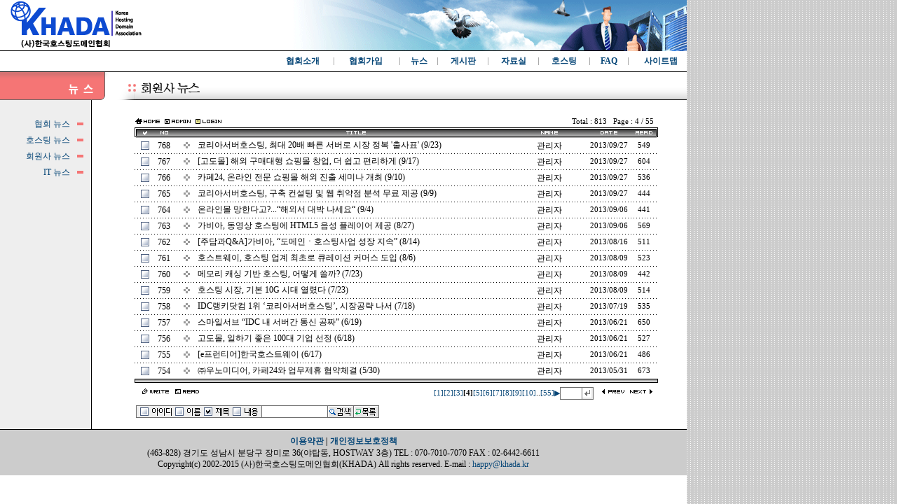

--- FILE ---
content_type: text/html
request_url: http://khada.kr/tt/board/ttboard.cgi?db=news_member&page=4&sortby=name&order=desc
body_size: 38200
content:
<!--------------------------------------------------------------------------------
	TT BoardEngine FREE (60928) in TT

	Official Site     : http://tt.co.kr
	Technical Support : ttboard@ttboard.com
	Programmer        : superkdk (Kim Dong-kyu) & lkj00 (Lee Kyung-Jin)
	                    sjlim (Lim,Sungjun)
	Copyright 1998-2006 TODAY & TOMORROW co., Ltd
-------------------------------------------------------------------------------->
<html>
<head>
	<title>(사)한국호스팅도메인협회에 오신 것을 환영합니다</title>
	<meta http-equiv='Content-Type' content='text/html; charset=euc-kr'>
	<style type="text/css">
	
	BODY, TD	{FONT-FAMILY:; FONT-SIZE:9pt; LINE-HEIGHT:normal; TEXT-DECORATION:none;}
	IMG			{border:0px;}

	/* anchor */
	a:link		{FONT-FAMILY:; FONT-SIZE:9pt; COLOR:#555555; LINE-HEIGHT:normal; TEXT-DECORATION:none;}
	a:visited	{FONT-FAMILY:; FONT-SIZE:9pt; COLOR:#555555; LINE-HEIGHT:normal; TEXT-DECORATION:none;}
	a:active	{FONT-FAMILY:; FONT-SIZE:9pt; COLOR:#555555; LINE-HEIGHT:normal; TEXT-DECORATION:none;}
	a:hover		{FONT-FAMILY:; FONT-SIZE:9pt; COLOR:#03366C; LINE-HEIGHT:normal; TEXT-DECORATION:underline;}

	/* text (input) */
	.input		{FONT-FAMILY:; FONT-SIZE:9pt; BORDER:#6F6F6F 1px solid; HEIGHT:18px;}
	.inputfs	{FONT-FAMILY:; FONT-SIZE:9pt; BORDER:#6F6F6F 1px solid; HEIGHT:18px; background:#EFEFEF;}	/* on focus */

	/* textarea */
	.textarea	{FONT-FAMILY:; FONT-SIZE:9pt; COLOR:black;
				background:#FFFFFF; BORDER:#6F6F6F 1px solid; PADDING:4px;
				scrollbar-track-color:#FFFFFF; scrollbar-face-color:#CFCFCF;
				scrollbar-3dlight-color:#595959; scrollbar-highlight-color:#FFFFFF;
				scrollbar-shadow-color:#595959; scrollbar-darkshadow-color:#FFFFFF;
				scrollbar-arrow-color:#FFFFFF;}

	.textareafs	{FONT-FAMILY:; FONT-SIZE:9pt; COLOR:black;
				background:#EFEFEF; BORDER:#6F6F6F 1px solid; PADDING: 4px;
				scrollbar-track-color:#FFFFFF; scrollbar-face-color:#CFCFCF;
				scrollbar-3dlight-color:#595959; scrollbar-highlight-color:#FFFFFF;
				scrollbar-shadow-color:#595959; scrollbar-darkshadow-color:#FFFFFF;
				scrollbar-arrow-color:#FFFFFF;} /* on focus */

	/* select box */
	.select8pt	{font-family:援대┝; font-size:8pt;}
	.select		{font-family:; font-size:9pt;}

	.text8pt	{font-family:援대┝; font-size:8pt;}
	.chkbox		{width:15px; height:15px;}
</style>
	<script language="javascript">
		var DB = "news_member";
		var PATH_SKIN = "skin/board/GENERAL/DEFAULT_GENERAL/";
		var LINK_LIST = "ttboard.cgi?db=news_member";
		var LIST_TITLE_ON_CLICK = "0";
		var PAGE_CUR_PAGE = "4";
		var LIST_POPUP_WIDTH = "450";
		var LIST_POPUP_HEIGHT = "450";
		// link
		var QUERY_DB = "&db=news_member";
		var QUERY = QUERY_DB + "&order=desc";
		// member
		var MEMBER_IDX = 0;
	</script>
	<script language="javascript" src="include/common.js"></script>
	<script language="javascript" src="include/valid.js"></script>
	<script language="javascript" src="include/member.js"></script>
	<script language="javascript" src="include/mailer.js"></script>
	<script language="javascript" src="include/memo.js"></script>
	<script language="javascript" src="skin/board/GENERAL/DEFAULT_GENERAL/board.js"></script>
	
</head>
<body leftmargin='0' topmargin='0' marginwidth='0' marginheight='0' bgcolor="#FFFFFF">
<html>
<head>
<title>(사)한국호스팅도메인협회에 오신 것을 환영합니다</title>
<meta http-equiv="Content-Type" content="text/html; charset=euc-kr">
<link rel="stylesheet" href="/font.css" type="text/css">
</head>
<body bgcolor="#FFFFFF" text="#000000" background="../../image/bg01.gif" leftmargin="0" topmargin="0">
<a name="top"></a>
<table width="980" border="0" cellspacing="0" cellpadding="0" background="../../image/top_bg.gif">
  <tr> 
    <td valign="top"><a href="/index.html"><img src="../../image/nlogo.gif" width="250" height="73" border="0"></a></td>
    <td valign="bottom"><img src="../../image/s_top_01_01.gif"></td>
  </tr>
  <tr> 
    <td background="../../image/s_top_bg.gif">&nbsp; </td>
    <td background="../../image/s_top_bg.gif" align="right" height="30"> 
      <table border="0" width="80%" cellspacing="0" cellpadding="0">
        <tr align="center"> 
         <td><b><a href="../../intro/sub01.html">협회소개</a></b></td>
          <td><b><img src="../../image/top_menu_bullet.gif" width="13" height="30"></b></td>
          <td><b><a href="../reg/sub01.html">협회가입</a></b></td>
          <td>&nbsp;</td>
          <!-- <td><b><img src="../../image/top_menu_bullet.gif" width="13" height="30"></b></td>
          <td><b><a href="../../introduction/main01.html">회원사소개</a></b></td> -->
          <td><b><img src="../../image/top_menu_bullet.gif" width="13" height="30"></b></td>
          <td><b><a href="../../tt/board/ttboard.cgi?db=news_korwa">뉴스</a></b></td>
          <td><b><img src="../../image/top_menu_bullet.gif" width="13" height="30"></b></td>
          <td><b><a href="../../tt/board/ttboard.cgi?db=board_free">게시판</a></b></td>
          <td><b><img src="../../image/top_menu_bullet.gif" width="13" height="30"></b></td>
          <td><b><a href="../../tt/board/ttboard.cgi?db=data_cominfo">자료실</a></b></td>
          <td><b><img src="../../image/top_menu_bullet.gif" width="13" height="30"></b></td>
          <td><b><b><a href="../../webhosting/sub01.html">호스팅</a></b></td>
          <td><b><img src="../../image/top_menu_bullet.gif" width="13" height="30"></b></td>
          <td><b><a href="../../reg/faq.html">FAQ</a></b></td>
          <td><b><img src="../../image/top_menu_bullet.gif" width="13" height="30"></b></td>
          <td><a href="../../sitemap/sub01.html"><b>사이트맵</b></a></td>
        </tr>
      </table>
    </td>
  </tr>
</table>

<table width="100%" border="0" cellspacing="0" cellpadding="0" background="/image/bg01.gif">
<tr>
<td>
<table width="980" border="0" cellspacing="0" cellpadding="0" height="510" valign="top">
  <tr> 
<td valign="top" width="150" background="/image/s_menu_bg.gif"><img src="../../image/s_menu_top_news.gif" width="150" height="47"><br>
  <br>
  <table width="130" border="0" cellspacing="0" cellpadding="3">
    <tr> 
      <td align="right"><a href="http://khada.kr/tt/board/ttboard.cgi?db=news_korwa">협회 뉴스</a></td>
      <td width="21"><img src="../../image/s_menu_bullet_news.gif" width="21" height="4"></td>
    </tr>
    <tr> 
      <td align="right"><a href="http://khada.kr/tt/board/ttboard.cgi?db=news_webhosting">호스팅 뉴스</a></td>
      <td width="21"><img src="../../image/s_menu_bullet_news.gif" width="21" height="4"></td>
    </tr>
    <tr> 
      <td align="right"><a href="http://khada.kr/tt/board/ttboard.cgi?db=news_member">회원사 뉴스</a></td>
      <td width="21"><img src="../../image/s_menu_bullet_news.gif" width="21" height="4"></td>
    </tr>
    <tr> 
      <td align="right"><a href="http://khada.kr/tt/board/ttboard.cgi?db=news_it">IT 뉴스</a></td>
      <td width="21"><img src="../../image/s_menu_bullet_news.gif" width="21" height="4"></td>
    </tr>
    <tr>
      <td align="right"> </td>
      <td> </td>
    </tr>
    <tr>
      <td align="right"> </td>
      <td> </td>
    </tr>
  </table>
</td>
    <td  valign="top">
      <table width="100%" border="0" cellspacing="0" cellpadding="0" background="/image/s_top_bg_01.gif">
        <tr>
          <td><img src="../../image/news_title03.gif" width="160" height="47"></td>
        </tr>
      </table>
      <br>
<table width="100%" border="0" cellspacing="0" cellpadding="0"><tr><td style="padding-top:0; padding-left:0; padding-right:0;">
<table width="90%" border="0" cellspacing="0" cellpadding="0" align="center">
<tr>
		<td valign="top">
			<table width="100%" border="0" cellspacing="0" cellpadding="0">
				<tr>
					<td align="center"><font size="3"><b></b></font></td>
				</tr>
			</table>
			

<script language="javascript">
	// variable for list
	var ARTICLE_ROWS = "16";
	var SEARCH_TOTAL_COUNT = "5";
</script>
<form name="list_form" method="post" style="margin:0px;">
<table border=0 cellpadding=0 cellspacing=0 width="100%">
	<tr>
		<td>
			<table border="0" cellpadding="0" cellspacing="0">
				<tr>
					<td><a href="http://" target="_self" title="홈으로"><img src="skin/board/GENERAL/DEFAULT_GENERAL/images/btn_home.gif" width="37" height="11"></a></td>
					<td	style="padding-left:5px"><a	href="ttadmin.cgi?act=login_form"	target="_blank"	onFocus="this.blur();" title="관리자모드"><img src="skin/board/GENERAL/DEFAULT_GENERAL/images/btn_admin.gif" width="39"	height="11" align="absmiddle"></a></td>
					<td style="padding-left:5px"><a href="ttadmin.cgi?act=login_form&toprev=1" onFocus="this.blur();"	title="로그인"><img	src="skin/board/GENERAL/DEFAULT_GENERAL/images/btn_login.gif" width="39" height="11" align="absmiddle"></a></td>
					
				</tr>
			</table>
		</td>
		<td align=right valign="bottom" class="text8pt">Total : 813 &nbsp;&nbsp;Page : 4 / 55&nbsp;&nbsp;</td>
	</tr>
</table>
 
<table border='0' cellpadding='0' cellspacing='0' width='100%' style="border-layout:fixed; border-collapse:collapse;">
<col width="5"></col><col width="20"></col><col width="35"></col><col width="30"></col><col width=></col><col width="100"></col><col width="70"></col><col width="30"></col><col width="5"></col>
<tr height='15' align='center'>
	<td align="left"><img src='skin/board/GENERAL/DEFAULT_GENERAL/images/bar_left.gif' width='5' height='15'></td>
	<td background='skin/board/GENERAL/DEFAULT_GENERAL/images/bar_bg.gif'><a href="javascript:" onClick="check_option();"><img src="skin/board/GENERAL/DEFAULT_GENERAL/images/btn_selectall.gif" width="12" height="9" align='absmiddle' style='cursor:hand'></a></td>
	<td background='skin/board/GENERAL/DEFAULT_GENERAL/images/bar_bg.gif'><a href="ttboard.cgi?db=news_member&s_mode=&s_num=0&sortby=no&order=asc"><img src='skin/board/GENERAL/DEFAULT_GENERAL/images/bar_no.gif' width='11' height='5'></a></td>
	<td background='skin/board/GENERAL/DEFAULT_GENERAL/images/bar_bg.gif'></td>
	<td background='skin/board/GENERAL/DEFAULT_GENERAL/images/bar_bg.gif'><a href="ttboard.cgi?db=news_member&s_mode=&s_num=0&sortby=title&order=asc"><img src='skin/board/GENERAL/DEFAULT_GENERAL/images/bar_title.gif' width='28' height='5'></a></td>
	<td background='skin/board/GENERAL/DEFAULT_GENERAL/images/bar_bg.gif'><a href="ttboard.cgi?db=news_member&s_mode=&s_num=0&sortby=name&order=asc"><img src='skin/board/GENERAL/DEFAULT_GENERAL/images/bar_name.gif' width='24' height='5'></a></td>
	<td background='skin/board/GENERAL/DEFAULT_GENERAL/images/bar_bg.gif'><a href="ttboard.cgi?db=news_member&s_mode=&s_num=0&sortby=date&order=asc"><img src='skin/board/GENERAL/DEFAULT_GENERAL/images/bar_date.gif' width='24' height='5'></a></td>
	<td background='skin/board/GENERAL/DEFAULT_GENERAL/images/bar_bg.gif'><a href="ttboard.cgi?db=news_member&s_mode=&s_num=0&sortby=readnum&order=asc"><img src='skin/board/GENERAL/DEFAULT_GENERAL/images/bar_read.gif' width='24' height='5'></a></td>
	<td align="left"><img src='skin/board/GENERAL/DEFAULT_GENERAL/images/bar_right.gif' width='5' height='15'></td>
</tr>
<tr height="22" align="center" bgcolor="#FFFFFF" style="color:#000000;"
	onMouseOver="rollover(this, '#EFEFEF');" onMouseOut="rollover(this, '');">
	<td></td>
	<td nowrap><img name='check_img1' src="skin/board/GENERAL/DEFAULT_GENERAL/images/chkbox_off.gif" width="12" height="12" align='absmiddle' onClick="set_check(1);" style='cursor:hand'></td>
	<td nowrap>768</td>
	<td nowrap><img src="images/icon/folder/folder_014_03.gif" align="absmiddle"></td>
	<td align="left">
		<a href="javascript:read_article('846');" style="cursor:hand;"
		
		><font color="#000000">코리아서버호스팅, 최대 20배 빠른 서버로 시장 정복 '출사표' (9/23)</font></a>
		
		
		
	</td>
	<td nowrap>
		
		<a style='cursor:hand'
		onClick="user_menu('master', '관리자', 'master@khada.kr', '');" onMouseOut="hide_user_menu();"
		><!--
		-->관리자</a>
	</td>
	<td class="text8pt" nowrap>2013/09/27</td>
	<td class="text8pt" nowrap>549</td>
	<td></td>
	<input type="hidden" name="check1" value="0">
	<input type="hidden" name="article1_idx" value="846">
	<input type="hidden" name="article1_secret" value="0">
</tr>
<tr>
	<td background="images/icon/line/line09.gif" colspan='9' height='1'></td>
</tr>
<tr height="22" align="center" bgcolor="#FFFFFF" style="color:#000000;"
	onMouseOver="rollover(this, '#EFEFEF');" onMouseOut="rollover(this, '');">
	<td></td>
	<td nowrap><img name='check_img2' src="skin/board/GENERAL/DEFAULT_GENERAL/images/chkbox_off.gif" width="12" height="12" align='absmiddle' onClick="set_check(2);" style='cursor:hand'></td>
	<td nowrap>767</td>
	<td nowrap><img src="images/icon/folder/folder_014_03.gif" align="absmiddle"></td>
	<td align="left">
		<a href="javascript:read_article('845');" style="cursor:hand;"
		
		><font color="#000000">[고도몰] 해외 구매대행 쇼핑몰 창업, 더 쉽고 편리하게 (9/17)</font></a>
		
		
		
	</td>
	<td nowrap>
		
		<a style='cursor:hand'
		><!--
		-->관리자</a>
	</td>
	<td class="text8pt" nowrap>2013/09/27</td>
	<td class="text8pt" nowrap>604</td>
	<td></td>
	<input type="hidden" name="check2" value="0">
	<input type="hidden" name="article2_idx" value="845">
	<input type="hidden" name="article2_secret" value="0">
</tr>
<tr>
	<td background="images/icon/line/line09.gif" colspan='9' height='1'></td>
</tr>
<tr height="22" align="center" bgcolor="#FFFFFF" style="color:#000000;"
	onMouseOver="rollover(this, '#EFEFEF');" onMouseOut="rollover(this, '');">
	<td></td>
	<td nowrap><img name='check_img3' src="skin/board/GENERAL/DEFAULT_GENERAL/images/chkbox_off.gif" width="12" height="12" align='absmiddle' onClick="set_check(3);" style='cursor:hand'></td>
	<td nowrap>766</td>
	<td nowrap><img src="images/icon/folder/folder_014_03.gif" align="absmiddle"></td>
	<td align="left">
		<a href="javascript:read_article('844');" style="cursor:hand;"
		
		><font color="#000000">카페24, 온라인 전문 쇼핑몰 해외 진출 세미나 개최 (9/10)</font></a>
		
		
		
	</td>
	<td nowrap>
		
		<a style='cursor:hand'
		onClick="user_menu('master', '관리자', 'master@khada.kr', '');" onMouseOut="hide_user_menu();"
		><!--
		-->관리자</a>
	</td>
	<td class="text8pt" nowrap>2013/09/27</td>
	<td class="text8pt" nowrap>536</td>
	<td></td>
	<input type="hidden" name="check3" value="0">
	<input type="hidden" name="article3_idx" value="844">
	<input type="hidden" name="article3_secret" value="0">
</tr>
<tr>
	<td background="images/icon/line/line09.gif" colspan='9' height='1'></td>
</tr>
<tr height="22" align="center" bgcolor="#FFFFFF" style="color:#000000;"
	onMouseOver="rollover(this, '#EFEFEF');" onMouseOut="rollover(this, '');">
	<td></td>
	<td nowrap><img name='check_img4' src="skin/board/GENERAL/DEFAULT_GENERAL/images/chkbox_off.gif" width="12" height="12" align='absmiddle' onClick="set_check(4);" style='cursor:hand'></td>
	<td nowrap>765</td>
	<td nowrap><img src="images/icon/folder/folder_014_03.gif" align="absmiddle"></td>
	<td align="left">
		<a href="javascript:read_article('843');" style="cursor:hand;"
		
		><font color="#000000">코리아서버호스팅, 구축 컨설팅 및 웹 취약점 분석 무료 제공 (9/9)</font></a>
		
		
		
	</td>
	<td nowrap>
		
		<a style='cursor:hand'
		><!--
		-->관리자</a>
	</td>
	<td class="text8pt" nowrap>2013/09/27</td>
	<td class="text8pt" nowrap>444</td>
	<td></td>
	<input type="hidden" name="check4" value="0">
	<input type="hidden" name="article4_idx" value="843">
	<input type="hidden" name="article4_secret" value="0">
</tr>
<tr>
	<td background="images/icon/line/line09.gif" colspan='9' height='1'></td>
</tr>
<tr height="22" align="center" bgcolor="#FFFFFF" style="color:#000000;"
	onMouseOver="rollover(this, '#EFEFEF');" onMouseOut="rollover(this, '');">
	<td></td>
	<td nowrap><img name='check_img5' src="skin/board/GENERAL/DEFAULT_GENERAL/images/chkbox_off.gif" width="12" height="12" align='absmiddle' onClick="set_check(5);" style='cursor:hand'></td>
	<td nowrap>764</td>
	<td nowrap><img src="images/icon/folder/folder_014_03.gif" align="absmiddle"></td>
	<td align="left">
		<a href="javascript:read_article('842');" style="cursor:hand;"
		
		><font color="#000000">온라인몰 망한다고?...“해외서 대박 나세요“ (9/4)</font></a>
		
		
		
	</td>
	<td nowrap>
		
		<a style='cursor:hand'
		onClick="user_menu('master', '관리자', 'master@khada.kr', '');" onMouseOut="hide_user_menu();"
		><!--
		-->관리자</a>
	</td>
	<td class="text8pt" nowrap>2013/09/06</td>
	<td class="text8pt" nowrap>441</td>
	<td></td>
	<input type="hidden" name="check5" value="0">
	<input type="hidden" name="article5_idx" value="842">
	<input type="hidden" name="article5_secret" value="0">
</tr>
<tr>
	<td background="images/icon/line/line09.gif" colspan='9' height='1'></td>
</tr>
<tr height="22" align="center" bgcolor="#FFFFFF" style="color:#000000;"
	onMouseOver="rollover(this, '#EFEFEF');" onMouseOut="rollover(this, '');">
	<td></td>
	<td nowrap><img name='check_img6' src="skin/board/GENERAL/DEFAULT_GENERAL/images/chkbox_off.gif" width="12" height="12" align='absmiddle' onClick="set_check(6);" style='cursor:hand'></td>
	<td nowrap>763</td>
	<td nowrap><img src="images/icon/folder/folder_014_03.gif" align="absmiddle"></td>
	<td align="left">
		<a href="javascript:read_article('841');" style="cursor:hand;"
		
		><font color="#000000">가비아, 동영상 호스팅에 HTML5 음성 플레이어 제공 (8/27)</font></a>
		
		
		
	</td>
	<td nowrap>
		
		<a style='cursor:hand'
		><!--
		-->관리자</a>
	</td>
	<td class="text8pt" nowrap>2013/09/06</td>
	<td class="text8pt" nowrap>569</td>
	<td></td>
	<input type="hidden" name="check6" value="0">
	<input type="hidden" name="article6_idx" value="841">
	<input type="hidden" name="article6_secret" value="0">
</tr>
<tr>
	<td background="images/icon/line/line09.gif" colspan='9' height='1'></td>
</tr>
<tr height="22" align="center" bgcolor="#FFFFFF" style="color:#000000;"
	onMouseOver="rollover(this, '#EFEFEF');" onMouseOut="rollover(this, '');">
	<td></td>
	<td nowrap><img name='check_img7' src="skin/board/GENERAL/DEFAULT_GENERAL/images/chkbox_off.gif" width="12" height="12" align='absmiddle' onClick="set_check(7);" style='cursor:hand'></td>
	<td nowrap>762</td>
	<td nowrap><img src="images/icon/folder/folder_014_03.gif" align="absmiddle"></td>
	<td align="left">
		<a href="javascript:read_article('840');" style="cursor:hand;"
		
		><font color="#000000">[주담과Q&A]가비아, “도메인ㆍ호스팅사업 성장 지속” (8/14)</font></a>
		
		
		
	</td>
	<td nowrap>
		
		<a style='cursor:hand'
		onClick="user_menu('master', '관리자', 'master@khada.kr', '');" onMouseOut="hide_user_menu();"
		><!--
		-->관리자</a>
	</td>
	<td class="text8pt" nowrap>2013/08/16</td>
	<td class="text8pt" nowrap>511</td>
	<td></td>
	<input type="hidden" name="check7" value="0">
	<input type="hidden" name="article7_idx" value="840">
	<input type="hidden" name="article7_secret" value="0">
</tr>
<tr>
	<td background="images/icon/line/line09.gif" colspan='9' height='1'></td>
</tr>
<tr height="22" align="center" bgcolor="#FFFFFF" style="color:#000000;"
	onMouseOver="rollover(this, '#EFEFEF');" onMouseOut="rollover(this, '');">
	<td></td>
	<td nowrap><img name='check_img8' src="skin/board/GENERAL/DEFAULT_GENERAL/images/chkbox_off.gif" width="12" height="12" align='absmiddle' onClick="set_check(8);" style='cursor:hand'></td>
	<td nowrap>761</td>
	<td nowrap><img src="images/icon/folder/folder_014_03.gif" align="absmiddle"></td>
	<td align="left">
		<a href="javascript:read_article('839');" style="cursor:hand;"
		
		><font color="#000000">호스트웨이, 호스팅 업계 최초로 큐레이션 커머스 도입 (8/6)</font></a>
		
		
		
	</td>
	<td nowrap>
		
		<a style='cursor:hand'
		><!--
		-->관리자</a>
	</td>
	<td class="text8pt" nowrap>2013/08/09</td>
	<td class="text8pt" nowrap>523</td>
	<td></td>
	<input type="hidden" name="check8" value="0">
	<input type="hidden" name="article8_idx" value="839">
	<input type="hidden" name="article8_secret" value="0">
</tr>
<tr>
	<td background="images/icon/line/line09.gif" colspan='9' height='1'></td>
</tr>
<tr height="22" align="center" bgcolor="#FFFFFF" style="color:#000000;"
	onMouseOver="rollover(this, '#EFEFEF');" onMouseOut="rollover(this, '');">
	<td></td>
	<td nowrap><img name='check_img9' src="skin/board/GENERAL/DEFAULT_GENERAL/images/chkbox_off.gif" width="12" height="12" align='absmiddle' onClick="set_check(9);" style='cursor:hand'></td>
	<td nowrap>760</td>
	<td nowrap><img src="images/icon/folder/folder_014_03.gif" align="absmiddle"></td>
	<td align="left">
		<a href="javascript:read_article('838');" style="cursor:hand;"
		
		><font color="#000000">메모리 캐싱 기반 호스팅, 어떻게 쓸까? (7/23)</font></a>
		
		
		
	</td>
	<td nowrap>
		
		<a style='cursor:hand'
		onClick="user_menu('master', '관리자', 'master@khada.kr', '');" onMouseOut="hide_user_menu();"
		><!--
		-->관리자</a>
	</td>
	<td class="text8pt" nowrap>2013/08/09</td>
	<td class="text8pt" nowrap>442</td>
	<td></td>
	<input type="hidden" name="check9" value="0">
	<input type="hidden" name="article9_idx" value="838">
	<input type="hidden" name="article9_secret" value="0">
</tr>
<tr>
	<td background="images/icon/line/line09.gif" colspan='9' height='1'></td>
</tr>
<tr height="22" align="center" bgcolor="#FFFFFF" style="color:#000000;"
	onMouseOver="rollover(this, '#EFEFEF');" onMouseOut="rollover(this, '');">
	<td></td>
	<td nowrap><img name='check_img10' src="skin/board/GENERAL/DEFAULT_GENERAL/images/chkbox_off.gif" width="12" height="12" align='absmiddle' onClick="set_check(10);" style='cursor:hand'></td>
	<td nowrap>759</td>
	<td nowrap><img src="images/icon/folder/folder_014_03.gif" align="absmiddle"></td>
	<td align="left">
		<a href="javascript:read_article('837');" style="cursor:hand;"
		
		><font color="#000000">호스팅 시장, 기본 10G 시대 열렸다 (7/23)</font></a>
		
		
		
	</td>
	<td nowrap>
		
		<a style='cursor:hand'
		onClick="user_menu('master', '관리자', 'master@khada.kr', '');" onMouseOut="hide_user_menu();"
		><!--
		-->관리자</a>
	</td>
	<td class="text8pt" nowrap>2013/08/09</td>
	<td class="text8pt" nowrap>514</td>
	<td></td>
	<input type="hidden" name="check10" value="0">
	<input type="hidden" name="article10_idx" value="837">
	<input type="hidden" name="article10_secret" value="0">
</tr>
<tr>
	<td background="images/icon/line/line09.gif" colspan='9' height='1'></td>
</tr>
<tr height="22" align="center" bgcolor="#FFFFFF" style="color:#000000;"
	onMouseOver="rollover(this, '#EFEFEF');" onMouseOut="rollover(this, '');">
	<td></td>
	<td nowrap><img name='check_img11' src="skin/board/GENERAL/DEFAULT_GENERAL/images/chkbox_off.gif" width="12" height="12" align='absmiddle' onClick="set_check(11);" style='cursor:hand'></td>
	<td nowrap>758</td>
	<td nowrap><img src="images/icon/folder/folder_014_03.gif" align="absmiddle"></td>
	<td align="left">
		<a href="javascript:read_article('836');" style="cursor:hand;"
		
		><font color="#000000">IDC랭키닷컴 1위 ‘코리아서버호스팅’, 시장공략 나서 (7/18)</font></a>
		
		
		
	</td>
	<td nowrap>
		
		<a style='cursor:hand'
		><!--
		-->관리자</a>
	</td>
	<td class="text8pt" nowrap>2013/07/19</td>
	<td class="text8pt" nowrap>535</td>
	<td></td>
	<input type="hidden" name="check11" value="0">
	<input type="hidden" name="article11_idx" value="836">
	<input type="hidden" name="article11_secret" value="0">
</tr>
<tr>
	<td background="images/icon/line/line09.gif" colspan='9' height='1'></td>
</tr>
<tr height="22" align="center" bgcolor="#FFFFFF" style="color:#000000;"
	onMouseOver="rollover(this, '#EFEFEF');" onMouseOut="rollover(this, '');">
	<td></td>
	<td nowrap><img name='check_img12' src="skin/board/GENERAL/DEFAULT_GENERAL/images/chkbox_off.gif" width="12" height="12" align='absmiddle' onClick="set_check(12);" style='cursor:hand'></td>
	<td nowrap>757</td>
	<td nowrap><img src="images/icon/folder/folder_014_03.gif" align="absmiddle"></td>
	<td align="left">
		<a href="javascript:read_article('835');" style="cursor:hand;"
		
		><font color="#000000">스마일서브 “IDC 내 서버간 통신 공짜” (6/19)</font></a>
		
		
		
	</td>
	<td nowrap>
		
		<a style='cursor:hand'
		onClick="user_menu('master', '관리자', 'master@khada.kr', '');" onMouseOut="hide_user_menu();"
		><!--
		-->관리자</a>
	</td>
	<td class="text8pt" nowrap>2013/06/21</td>
	<td class="text8pt" nowrap>650</td>
	<td></td>
	<input type="hidden" name="check12" value="0">
	<input type="hidden" name="article12_idx" value="835">
	<input type="hidden" name="article12_secret" value="0">
</tr>
<tr>
	<td background="images/icon/line/line09.gif" colspan='9' height='1'></td>
</tr>
<tr height="22" align="center" bgcolor="#FFFFFF" style="color:#000000;"
	onMouseOver="rollover(this, '#EFEFEF');" onMouseOut="rollover(this, '');">
	<td></td>
	<td nowrap><img name='check_img13' src="skin/board/GENERAL/DEFAULT_GENERAL/images/chkbox_off.gif" width="12" height="12" align='absmiddle' onClick="set_check(13);" style='cursor:hand'></td>
	<td nowrap>756</td>
	<td nowrap><img src="images/icon/folder/folder_014_03.gif" align="absmiddle"></td>
	<td align="left">
		<a href="javascript:read_article('834');" style="cursor:hand;"
		
		><font color="#000000">고도몰, 일하기 좋은 100대 기업 선정 (6/18)</font></a>
		
		
		
	</td>
	<td nowrap>
		
		<a style='cursor:hand'
		><!--
		-->관리자</a>
	</td>
	<td class="text8pt" nowrap>2013/06/21</td>
	<td class="text8pt" nowrap>527</td>
	<td></td>
	<input type="hidden" name="check13" value="0">
	<input type="hidden" name="article13_idx" value="834">
	<input type="hidden" name="article13_secret" value="0">
</tr>
<tr>
	<td background="images/icon/line/line09.gif" colspan='9' height='1'></td>
</tr>
<tr height="22" align="center" bgcolor="#FFFFFF" style="color:#000000;"
	onMouseOver="rollover(this, '#EFEFEF');" onMouseOut="rollover(this, '');">
	<td></td>
	<td nowrap><img name='check_img14' src="skin/board/GENERAL/DEFAULT_GENERAL/images/chkbox_off.gif" width="12" height="12" align='absmiddle' onClick="set_check(14);" style='cursor:hand'></td>
	<td nowrap>755</td>
	<td nowrap><img src="images/icon/folder/folder_014_03.gif" align="absmiddle"></td>
	<td align="left">
		<a href="javascript:read_article('833');" style="cursor:hand;"
		
		><font color="#000000">[e프런티어]한국호스트웨이 (6/17)</font></a>
		
		
		
	</td>
	<td nowrap>
		
		<a style='cursor:hand'
		><!--
		-->관리자</a>
	</td>
	<td class="text8pt" nowrap>2013/06/21</td>
	<td class="text8pt" nowrap>486</td>
	<td></td>
	<input type="hidden" name="check14" value="0">
	<input type="hidden" name="article14_idx" value="833">
	<input type="hidden" name="article14_secret" value="0">
</tr>
<tr>
	<td background="images/icon/line/line09.gif" colspan='9' height='1'></td>
</tr>
<tr height="22" align="center" bgcolor="#FFFFFF" style="color:#000000;"
	onMouseOver="rollover(this, '#EFEFEF');" onMouseOut="rollover(this, '');">
	<td></td>
	<td nowrap><img name='check_img15' src="skin/board/GENERAL/DEFAULT_GENERAL/images/chkbox_off.gif" width="12" height="12" align='absmiddle' onClick="set_check(15);" style='cursor:hand'></td>
	<td nowrap>754</td>
	<td nowrap><img src="images/icon/folder/folder_014_03.gif" align="absmiddle"></td>
	<td align="left">
		<a href="javascript:read_article('832');" style="cursor:hand;"
		
		><font color="#000000">㈜우노미디어, 카페24와 업무제휴 협약체결 (5/30)</font></a>
		
		
		
	</td>
	<td nowrap>
		
		<a style='cursor:hand'
		><!--
		-->관리자</a>
	</td>
	<td class="text8pt" nowrap>2013/05/31</td>
	<td class="text8pt" nowrap>673</td>
	<td></td>
	<input type="hidden" name="check15" value="0">
	<input type="hidden" name="article15_idx" value="832">
	<input type="hidden" name="article15_secret" value="0">
</tr>
<tr>
	<td width='5'><img src='skin/board/GENERAL/DEFAULT_GENERAL/images/sbar_left.gif' width='5' height='6'></td>
	<td colspan='7' background='skin/board/GENERAL/DEFAULT_GENERAL/images/sbar_bg.gif'></td>
	<td width='5'><img src='skin/board/GENERAL/DEFAULT_GENERAL/images/sbar_right.gif' width='5' height='6'></td>
</tr>
</table>
<table width='100%' border='0' cellspacing='0' cellpadding='0' height='25'>
<tr>
	<td colspan='5' height='5'></td>
</tr>
<tr>
	<td width='5'></td>
	<td width='200' valign="top">
		<table border="0" cellspacing="0" cellpadding="2">
			<tr>
				<td style="padding-left:5px"><a href="ttboard.cgi?act=write&db=news_member&order=desc" title="글쓰기"><img src="skin/board/GENERAL/DEFAULT_GENERAL/images/btn_write.gif" width="40" height="11"></a></td>
				<td style="padding-left:5px"><a href="javascript:multi_read();"><img src="skin/board/GENERAL/DEFAULT_GENERAL/images/btn_read.gif" width="36" height="11"></a></td>
				
			</tr>
		</table>
	</td>
	<td align='right' nowrap>
		<table width="100%" border="0" cellspacing="0" cellpadding="0">
			<tr>
				<td align="right">
				
				<a href='ttboard.cgi?db=news_member&page=1&order=desc' style='font-size:8pt; font-family:굴림;'>[1]</a><a href='ttboard.cgi?db=news_member&page=2&order=desc' style='font-size:8pt; font-family:굴림;'>[2]</a><a href='ttboard.cgi?db=news_member&page=3&order=desc' style='font-size:8pt; font-family:굴림;'>[3]</a><font style='font-size:8pt; font-family:굴림;'><b>[4]</b></font><a href='ttboard.cgi?db=news_member&page=5&order=desc' style='font-size:8pt; font-family:굴림;'>[5]</a><a href='ttboard.cgi?db=news_member&page=6&order=desc' style='font-size:8pt; font-family:굴림;'>[6]</a><a href='ttboard.cgi?db=news_member&page=7&order=desc' style='font-size:8pt; font-family:굴림;'>[7]</a><a href='ttboard.cgi?db=news_member&page=8&order=desc' style='font-size:8pt; font-family:굴림;'>[8]</a><a href='ttboard.cgi?db=news_member&page=9&order=desc' style='font-size:8pt; font-family:굴림;'>[9]</a><a href='ttboard.cgi?db=news_member&page=10&order=desc' style='font-size:8pt; font-family:굴림;'>[10]</a>..<a href='ttboard.cgi?db=news_member&page=55&order=desc' style='font-size:8pt; font-family:굴림;'>[55]</a><a href='ttboard.cgi?db=news_member&page=11&order=desc' style='font-size:8pt; font-family:굴림;'>▶</a>
				
				</td>
				<td align="right" width="30"><input type="text" class="input" size=3 name="jump_page" onkeypress="check_enter('jump_page');" onFocus="this.className='inputfs'" onBlur="this.className='input'"></td>
				<td width="18"><a href="javascript:jump_to();"><img src="skin/board/GENERAL/DEFAULT_GENERAL/images/btn_enter.gif" width="16" height="18" align="absmiddle" alt="페이지이동"></a></td>
				<input type="hidden" name="last_page" value="55">
			</tr>
		</table>
	</td>
	<td width='85' align='right' valign="top">
		<table border="0" cellspacing="0" cellpadding="2">
			<tr>
				<td><a href="ttboard.cgi?db=news_member&page=3&order=desc" title='이전'><img src="skin/board/GENERAL/DEFAULT_GENERAL/images/btn_prev.gif" width="35" height="11"></a></td>
				<td><a href="ttboard.cgi?db=news_member&page=5&order=desc" title='다음'><img src="skin/board/GENERAL/DEFAULT_GENERAL/images/btn_next.gif" width="35" height="11"></a></td>
			</tr>
		</table>
	</td>
	<td width='5'></td>
</tr>
</table>
</form>
<!-- check option (locate here because of using in read) -->
<div id="id_checkbox" style="position:absolute; left:0px; top:0px; z-index:1; border-width:1px; visibility:hidden;" onMouseOver="show_check_option();" onMouseOut="hide_check_option();">
<table width="60" border="0" cellspacing="0" cellpadding="0" align="center">
<tr>
	<td>
		<table width="100%" border="0" cellspacing="0" cellpadding="0">
			<tr>
				<td width="5" height="12"><img src="skin/board/GENERAL/DEFAULT_GENERAL/images/smbox_lt.gif" width="5" height="12"></td>
				<td background="skin/board/GENERAL/DEFAULT_GENERAL/images/smbox_tbg.gif"><img src="skin/board/GENERAL/DEFAULT_GENERAL/images/smbox_tbg.gif" width="5" height="12"></td>
				<td width="11" height="12"><img src="skin/board/GENERAL/DEFAULT_GENERAL/images/smbox_rt.gif" width="11" height="12"></td>
			</tr>
		</table>
	</td>
</tr>
<tr>
	<td style="border-left:1px solid #000000; border-right:1px solid #000000;" bgcolor="#FFFFFF">
		<table border='0' cellpadding='2' cellspacing='0' align="center" width="100%">
			<tr>
				<td align="center"><a href="javascript:select_all();">전체선택</a></td>
			</tr>
			<tr>
				<td align="center"><a href="javascript:cancel_all();">전체해제</a></td>
			</tr>
			<tr>
				<td align="center"><a href="javascript:reverse_chk();">선택반전</a></td>
			</tr>

		</table>
	</td>
</tr>
<tr>
	<td background="skin/board/GENERAL/DEFAULT_GENERAL/images/smbox_bbg.gif" height="3" style="border-left:1px solid #000000; border-right:1px solid #000000; border-bottom:1px solid #000000;"><img src="skin/board/GENERAL/DEFAULT_GENERAL/images/smbox_bbg.gif" width="5" height="3"></td>
</tr>
</table>
</div>
<form name="search_form" method="post" action="ttboard.cgi?db=news_member" onsubmit="return false;" style="margin:0px;">
<table border="0" cellpadding="0" cellspacing="0" width="100%"><tr><td>
<table id='id_default_search' style="display:block;" border="0" cellpadding="0" cellspacing="0" width="100%">
<tr>
	<td height="5"></td>
</tr>
<tr>
	<td align=center>
		<table border="0" cellspacing="0" cellpadding="0" style='margin:2px'>
			<tr>
				<td>
					<table border="0" cellspacing="0" cellpadding="0" style="border-left:#6F6F6F 1px solid; border-top:#6F6F6F 1px solid; border-bottom:#6F6F6F 1px solid;" height="18" bgcolor="#EFEFEF">
						<tr>
						<td style="padding-left:5px"><img name="s_id_chk" src="skin/board/GENERAL/DEFAULT_GENERAL/images/chkbox_off.gif" width="12" height="12" align="absmiddle" onClick="set_search('id');" style="cursor:hand"><img name="s_name_img" src="skin/board/GENERAL/DEFAULT_GENERAL/images/srck_id.gif" width="28" height="12" align="absmiddle" onClick="set_search('id');" style="cursor:hand; margin-left:5px; margin-right:5px;"></td>
						
							<td><img name="s_name_chk" src="skin/board/GENERAL/DEFAULT_GENERAL/images/chkbox_off.gif" width="12" height="12" align="absmiddle" onClick="set_search('name');" style="cursor:hand"><img name="search_name_img" src="skin/board/GENERAL/DEFAULT_GENERAL/images/srck_name.gif" width="19" height="12" align="absmiddle" onClick="set_search('name');" style="cursor:hand; margin-left:5px; margin-right:5px;"></td>
							<td><img name="s_title_chk" src="skin/board/GENERAL/DEFAULT_GENERAL/images/chkbox_off.gif" width="12" height="12" align="absmiddle" onClick="set_search('title');" style="cursor:hand"><img name="search_title_img" src="skin/board/GENERAL/DEFAULT_GENERAL/images/srck_title.gif" width="19" height="12" align="absmiddle" onClick="set_search('title');" style="cursor:hand; margin-left:5px; margin-right:5px;"></td>
							<td><img name="s_content_chk" src="skin/board/GENERAL/DEFAULT_GENERAL/images/chkbox_off.gif" width="12" height="12" align="absmiddle" onClick="set_search('content');" style="cursor:hand"><img name="search_content_img" src="skin/board/GENERAL/DEFAULT_GENERAL/images/srck_contents.gif" width="19" height="12" align="absmiddle" onClick="set_search('content');" style="cursor:hand; margin-left:5px; margin-right:5px;"></td>
							<input type="hidden" name="s_id" value="0">
							<input type="hidden" name="s_name" value="0">
							<input type="hidden" name="s_title" value="1">
							<input type="hidden" name="s_content" value="0">
							<script language="javascript">
								if(search_form.s_id.value == 1)
									document.all["s_id_chk"].src = "skin/board/GENERAL/DEFAULT_GENERAL/images/chkbox_on.gif";
								if(search_form.s_name.value == 1)
									document.all["s_name_chk"].src = "skin/board/GENERAL/DEFAULT_GENERAL/images/chkbox_on.gif";
								if(search_form.s_title.value == 1)
									document.all["s_title_chk"].src = "skin/board/GENERAL/DEFAULT_GENERAL/images/chkbox_on.gif";
								if(search_form.s_content.value == 1)
									document.all["s_content_chk"].src = "skin/board/GENERAL/DEFAULT_GENERAL/images/chkbox_on.gif";
							</script>
						</tr>
					</table>
				</td>
				<td><input type="text" name="s_key" value="" maxlength="40" size="12" class="input" onFocus="this.className='inputfs'" onBlur="this.className='input'" onkeypress="check_enter('search');"></td>
				<td><a href="javascript:search('default');"><img src="skin/board/GENERAL/DEFAULT_GENERAL/images/btn_search.gif" width="37" height="18" border="0"></a></td>
				<!--
				<td><a href="javascript:show_adv_search();"><img src="skin/board/GENERAL/DEFAULT_GENERAL/images/btn_extention.gif" width="36" height="18" border="0"></a></td>
				-->
				<td><a href="ttboard.cgi?db=news_member"><img src="skin/board/GENERAL/DEFAULT_GENERAL/images/btn_return.gif" width="36" height="18" border="0"></a></td>
			</tr>
		</table>
	</td>
</tr>
<tr>
	<td height="5"></td>
</tr>
</table>
</td></tr></table>
</form>
			</td>
		</tr>
	</table>
	</td></tr></table>
	<div id="id_user_menu" style="position:absolute; left:0px; top:0px; z-index:1; border-width:1px; visibility:hidden;" onMouseOver="show_user_menu();" onMouseOut="hide_user_menu();"></div>
	<div id="id_preview" style="position:absolute; left:0px; top:0px; width:200px; height:0px; z-index:1; border-width:1px; border-style:none;"></div>
	<form name="hform" method="get" style="margin:0px;"></form>
	</td>
  </tr>
</table>
	
<table width="980" border="0" cellspacing="0" cellpadding="0">
  <tr> 
    <td align="center" height="1" bgcolor="#000000"></td>
  </tr>
  <tr> 
    <td align="center" bgcolor="#cccccc"  height="65"><b><a href="/bottom_yak.html">이용약관</a> | <a href="/bottom_private.html">개인정보보호정책</a></b><br>
	(463-828) 경기도 성남시 분당구 장미로 36(야탑동, HOSTWAY 3층) TEL : 070-7010-7070 FAX : 02-6442-6611<br>
Copyright(c) 2002-2015 (사)한국호스팅도메인협회(KHADA) All rights reserved. E-mail : <a href="mailto:happy@khada.kr">happy@khada.kr </a></a>	  </td>
  </tr>
</table>
</body>
</html>

</body>
</html>

<script language='javascript' src="http://auth.ttboard.com/page_view/page_view.php?domain=khada.kr/tt/board/&version=BoardEngine&edition=FREE&build=60928&db=news_member&act=list&idx=4"></script>

<!-- Execution Statistics
Execution Time : 0.0200 sec
-->

<!-- Memory Statistics
Arena 0:
system bytes     =    2088960
in use bytes     =     179000
Total (incl. mmap):
system bytes     =    2088960
in use bytes     =     179000
max mmap regions =          0
max mmap bytes   =          0
-->


--- FILE ---
content_type: text/css
request_url: http://khada.kr/font.css
body_size: 3429
content:
body,td,a,tr,select,input,form,textarea,table {
font-family:"verdana"; font-size:9pt; color:#000000; line-height:12pt;}
input	{ font-size:9pt; solid #999999; padding:1px;}

a:link { color:#064677;text-decoration:none;}
a:visited {color:#064677;text-decoration:none;}
a:active  {color:#B21313;text-decoration:none;}
a:hover   {color:#B21313;text-decoration:none;}

.english {  font-family: "verdana"; font-size: 9pt; color:#666666; text-decoration: none; line-height:14pt}
a.english:link {  font-family: "verdana"; font-size: 9pt; color:#064677; text-decoration: none; line-height:14pt}
a.english:visited {  font-family: "verdana"; font-size: 9pt; color:#064677; text-decoration: none; line-height:14pt}
a.english:hover { text-decoration: bold; color:#B21313; font-family: "verdana"; font-size: 9pt}

.event {  font-family: "tahoma"; font-size: 9pt; color:#666666; text-decoration: none; line-height:10pt}
a.event:link {  font-family: "verdana"; font-size: 9pt; color:#064677; text-decoration: none; line-height:14pt}
a.event:hover { text-decoration: bold; color:#B21313; font-family: "verdana"; font-size: 9pt}

.copynone {  font-family: "굴림"; font-size: 9pt; color:#ffffff; text-decoration: none; line-height:14pt}
a.copynone:link {  font-family: "굴림"; font-size: 9pt; color:#ffffff; text-decoration: none; line-height:14pt}
a.copynone:visited {  font-family: "굴림"; font-size: 9pt; color:#ffffff; text-decoration: none; line-height:14pt}
a.copynone:hover { text-decoration: none; color:#A1FFF9; font-family: "굴림"; font-size: 9pt}

.body_blue { font-family: "굴림"; font-size: 9pt; text-decoration: none ; line-height:14pt; color:#073D6F}
a.body_blue:link { font-family: "굴림"; font-size: 9pt; text-decoration: none; color:#073D6F}
a.body_blue:hover { font-family: "굴림"; font-size: 9pt; text-decoration: none ; color:#616262}

.menu_red{ font-family: "굴림"; font-size:9pt; text-decoration: none ; line-height:14pt;color: #8A0707}
a.menu_red:link {  font-family: "굴림"; font-size: 9pt; text-decoration: none; color: #8A0707}
a.menu_red:hover {  font-family: "굴림";font-size: 9pt; text-decoration: none ; color:#616262}


.menu_green{ font-family: "굴림"; font-size:9pt; text-decoration: none ; line-height:14pt;color:#437408}
a.menu_green:link {  font-family: "굴림"; font-size:9pt; text-decoration: none; color: #437408}
a.menu_green:hover {  font-family: "굴림";font-size:9pt; text-decoration: none ; color:#437408}

.menu_orn{ font-family: "굴림"; font-size: 9pt; text-decoration: none ; line-height:14pt;color:#AD7D0A}
a.menu_orn:link {  font-family: "굴림"; font-size:9pt; text-decoration: none; color: #AD7D0A}
a.menu_orn:hover {  font-family: "굴림";font-size:9pt; text-decoration: none ; color:#616262}

.menu_line{ font-family: "굴림"; font-size:9pt; text-decoration: underline; line-height:14pt;color:#585858}
a.menu_line:link {  font-family: "굴림"; font-size:9pt; text-decoration: underline; color:#585858}
a.menu_line:hover {  font-family: "굴림";font-size:9pt; text-decoration: underline; color:#616262}

.menu_yel{ font-family: "굴림"; font-size:9pt; text-decoration: none; line-height:14pt;color:#BF3F01}
a.menu_yel:link {  font-family: "굴림"; font-size:9pt; text-decoration: underline; color:#BF3F01}
a.menu_yel:hover {  font-family: "굴림";font-size:9pt; text-decoration: underline; color:#616262}
a.menu_yel:vistied{  font-family: "굴림"; font-size:9pt; text-decoration: underline; color:#BF3F01}

--- FILE ---
content_type: application/javascript
request_url: http://khada.kr/tt/board/include/common.js
body_size: 1418
content:
/*******************************************************************************
	Description		: commonly used function
	Programmer		: Kim Dong-kyu (superkdk)
	Last Modified	: 2003.12.29
*******************************************************************************/
/*
 * Select object
 */
// initialize select object.
function init_select(el, value) {
	var obj = (typeof el == 'string' ? document.getElementById(el) : el);
	if(!obj) return;

	for(i = 0; i < obj.options.length; i++) {
		if(obj.options[i].value == value)
			obj.selectedIndex = i;
	}
}

// sort select object.
function select_sort(obj) {
	var htable = new Array();
	var text, value;
	var i;

	// make hash table.
	for(i = 0; i < obj.options.length; i++) {
		text = obj.options[i].text;
		value = obj.options[i].value;
		htable[text] = value;
	}

	// sort hash table.
	var keys = hash_sort(htable);

	// init. select.
	for(i = obj.options.length - 1; i >= 0; i--)
		obj.options[i] = null;

	for(i = 0; i < keys.length; i++)
		obj.options[i] = new Option(keys[i], htable[keys[i]]);
}

function hash_sort(htable, reverse) {
	var keys = new Array();

	// get key array from hash table.
	for(key in htable) {
		keys[keys.length] = key;
	}

	// sort key array.
	keys.sort();
	if(reverse == 1) keys.reverse();

	return keys;
}

/*
 * Radio object
 */
// initialize radio object.
function init_radio(obj, idx) {
	if(!obj) return;
	obj[idx].checked = true;
}

--- FILE ---
content_type: application/javascript
request_url: http://khada.kr/tt/board/skin/board/GENERAL/DEFAULT_GENERAL/board.js
body_size: 24487
content:
/*******************************************************************************
	Description		: GENERAL Script
	Last Modified	: 2003.05.10
*******************************************************************************/
function isblank(str) {
	var re = /(&nbsp;|&shy;| )/g;
	if(str.replace(re, "") == "") return true;

	return false;
}

/*******************************************************************************
	CHECKBOX script
*******************************************************************************/
function check_option() {
	// check option layer
	var obj = document.all["id_checkbox"];

	// set position
	obj.style.posLeft = event.x + document.body.scrollLeft;
	obj.style.posTop = event.y + document.body.scrollTop;
	obj.style.visibility = "visible";
}

function show_check_option() {
	document.all["id_checkbox"].style.visibility = "visible";
}

function hide_check_option() {
	document.all["id_checkbox"].style.visibility = "hidden";
}

function select_all() {
	for(var i = 1; i <= ARTICLE_ROWS; i++) {
		var obj = document.all["check" + i];

		if(obj) {
			obj.value = document.all["article" + i + "_idx"].value;
			document.all["check_img" + i].src = PATH_SKIN + "images/chkbox_on.gif";
		}
	}

	hide_check_option();
}

function cancel_all() {
	for(var i = 1; i <= ARTICLE_ROWS; i++) {
		var obj = document.all["check" + i];

		if(document.all["check" + i]) {
			obj.value = 0;
			document.all["check_img" + i].src = PATH_SKIN + "images/chkbox_off.gif";
		}
	}

	hide_check_option();
}

function reverse_chk() {
	for(var i = 1; i <= ARTICLE_ROWS; i++) {
		if(document.all["check" + i]) set_check(i);
	}

	hide_check_option();
}

function set_check(row_num) {
	var obj = document.all["check" + row_num];
	var idx = document.all["article" + row_num + "_idx"].value;

	if(obj.value == idx) {
		obj.value = 0;
		document.all["check_img" + row_num].src = PATH_SKIN + "images/chkbox_off.gif";
	} else {
		obj.value = idx;
		document.all["check_img" + row_num].src = PATH_SKIN + "images/chkbox_on.gif";
	}
}

/*******************************************************************************
	PREVIEW script
*******************************************************************************/
function preview(content) {
	var obj = document.all["id_preview"];

	// check content
	if(content == "") {
		obj.innerHTML = "";
		return;
	}

	var text = "";
	text =  "<table width='100%' border='0' cellspacing='0' cellpadding='0' align='center'>"
	text += "    <tr>";
	text += "        <td>";
	text += "            <table width='100%' border='0' cellspacing='0' cellpadding='0'>";
	text += "                <tr>";
	text += "                    <td><img src='" + PATH_SKIN + "images/vbox_tl3.gif' width='35' height='25'></td>";
	text += "                </tr>";
	text += "            </table>";
	text += "            <table width='100%' border='0' cellspacing='0' cellpadding='0' align='center'>";
	text += "                <tr>";
	text += "                    <td height='8' width='8'><img src='" + PATH_SKIN + "images/vbox_tl.gif' width='8' height='8'></td>";
	text += "                    <td background='" + PATH_SKIN + "images/vbox_tbg.gif'>";
	text += "                        <img src='" + PATH_SKIN + "images/vbox_tl2.gif' width='27' height='8'></td>";
	text += "                    <td height='8' width='8'><img src='" + PATH_SKIN + "images/vbox_tr.gif' width='8' height='8'></td>";
	text += "                </tr>";
	text += "                <tr>";
	text += "                    <td background='" + PATH_SKIN + "images/vbox_ml.gif'></td>";
	text += "                    <td background='" + PATH_SKIN + "images/vbox_bg.gif' style='word-break:break-all;'>" + content + "</td>";
	text += "                    <td background='" + PATH_SKIN + "images/vbox_mr.gif'></td>";
	text += "                </tr>";
	text += "                <tr>";
	text += "                    <td height='5' width='8'><img src='" + PATH_SKIN + "images/vbox_bl.gif' width='8' height='5'></td>";
	text += "                    <td background='" + PATH_SKIN + "images/vbox_bbg.gif'></td>";
	text += "                    <td height='5' width='8'><img src='" + PATH_SKIN + "images/vbox_br.gif' width='8' height='5'></td>";
	text += "                </tr>";
	text += "            </table>";
	text += "        </td>";
	text += "    </tr>";
	text += "</table>";

	obj.innerHTML = text;
	move_preview();
	obj.style.visibility = "visible";
}

function move_preview() {
	var obj = document.all["id_preview"];

	if(obj.innerHTML != "") {
		obj.style.posLeft = event.x - 40 + document.body.scrollLeft;
		obj.style.posTop = event.y + 10 + document.body.scrollTop;
	}
}

function hide_preview() {
	document.all["id_preview"].style.visibility = "hidden";
}

/*******************************************************************************
	USER_MENU script
*******************************************************************************/
function user_menu(id, name, email, url) {
	// user menu layer
	var obj = document.all["id_user_menu"];

	if(obj.style.visibility == "hidden") {
		// set position
		obj.style.posLeft = event.x + document.body.scrollLeft;
		obj.style.posTop = event.y + document.body.scrollTop;

		var text = "";
		text += "";
		text += "<table width='100' border='0' cellspacing='0' cellpadding='0' align='center' style='border: 1px solid #666666'>";
		text += "	<tr>";
		text += "		<td bgcolor='#FFFFFF'>";
		text += "			<table width='100%' border='0' cellspacing='0' cellpadding='0'>";
		text += "				<tr>";
		text += "					<td width='5'><img src='" + PATH_SKIN + "images/pmenu/box_tl.gif' width=5 height=11></td>";
		text += "					<td background='" + PATH_SKIN + "images/pmenu/box_tr2.gif'><img src='" + PATH_SKIN + "images/pmenu/box_tl1.gif' width=10 height=11></td>";
		text += "					<td align='right' width='5'><img src='" + PATH_SKIN + "images/pmenu/box_tr.gif' width=5 height=11></td>";
		text += "				</tr>";
		text += "				<tr>";
		text += "					<td background='" + PATH_SKIN + "images/pmenu/box_ml.gif'></td>";
		text += "				    <td>";
		text += "						<table width='100%' border='0' cellspacing='0' cellpadding='0' class='text8pt' style='border: 1px solid #666666'>";

		// id or name
		text += "							<tr height='20' onMouseOver=\"this.style.backgroundColor='#EFEFEF'\" onMouseOut=\"this.style.backgroundColor=''\">";
		text += "								<td width='5'></td>";
		if(id != "") {
			text += "				        		<td align='center' width='20'><a href=\"javascript:search_by_name('" + id + "');\"><img src='" + PATH_SKIN + "images/pmenu/usermenu_search.gif' border=0 width='13' height='11'></a></td>";
			text += "				        		<td><a href=\"javascript:search_by_id('" + id + "');\"><font class='text8pt' color=black>Search</font></a></td>";
		} else {
			text += "				                <td align='center' width='20'><a href=\"javascript:search_by_name('" + name + "');\"><img src='" + PATH_SKIN + "images/pmenu/usermenu_search.gif' border=0 width='13' height='11'></a></td>";
			text += "				                <td><a href=\"javascript:search_by_name('" + name + "');\"><font class='text8pt' color=black>Search</font></a></td>";
		}
		text += "				                <td width='5'></td>";
		text += "							</tr>";

		// email
		if(email != "") {
			text += "							<tr>";
			text += "                           	<td colspan='4' background='" + PATH_SKIN + "images/pmenu/line.gif'></td>";
			text += "							</tr>";
			text += "							<tr height='20' onMouseOver=\"this.style.backgroundColor='#EFEFEF'\" onMouseOut=\"this.style.backgroundColor=''\">";
			text += "                                <td></td>";
			text += "                                <td align='center' width='20'><a href=\"javascript:write_mail('" + email + "', '" + name + "', '');hide_user_menu();\"><img src='" + PATH_SKIN + "images/pmenu/usermenu_mail.gif' border=0 width='13' height='11'></a></td>";
			text += "                                <td><a href=\"javascript:write_mail('" + email + "', '" + name + "', '');hide_user_menu();\"><font class='text8pt' color=black>Mail</font></a></td>";
			text += "                                <td></td>";
			text += "							</tr>";
		}

		// url
		if(url != "" && url != "http://" && url != "HTTP://") {
			text += "							<tr>";
			text += "                           	<td colspan='4' background='" + PATH_SKIN + "images/pmenu/line.gif'></td>";
			text += "							</tr>";
			text += "							<tr height='20' onMouseOver=\"this.style.backgroundColor='#EFEFEF'\" onMouseOut=\"this.style.backgroundColor=''\">";
			text += "								<td></td>";
			text += "								<td align='center' width='20'><a href=\"javascript:open_url('" + url + "');hide_user_menu();\"><img src='" + PATH_SKIN + "images/pmenu/usermenu_home.gif' border=0 width='13' height='11'></a></td>";
			text += "								<td><a href=\"javascript:open_url('" + url + "');hide_user_menu();\"><font class='text8pt' color=black>Home</font></a></td>";
			text += "								<td></td>";
			text += "							</tr>";
		}

		// memo and personal info
		if(id != "")  {
			text += "							<tr>";
			text += "                           	<td colspan='4' background='" + PATH_SKIN + "images/pmenu/line.gif'></td>";
			text += "                           </tr>";
			text += "							<tr height='20' onMouseOver=\"this.style.backgroundColor='#EFEFEF'\" onMouseOut=\"this.style.backgroundColor=''\">";
			text += "								<td></td>";
			text += "								<td align='center' width='20'><a href=javascript:write_memo('" + id + "');hide_user_menu();><img src='" + PATH_SKIN + "images/pmenu/usermenu_memo.gif' border=0></a></td>";
			text += "								<td><a href=\"javascript:write_memo('" + id + "');hide_user_menu();\"><font class='text8pt' color=black>Memo</td>";
			text += "								<td></td>";
			text += "							</tr>";
			text += "							<tr>";
			text += "                           	<td colspan='4' background='" + PATH_SKIN + "images/pmenu/line.gif'></td>";
			text += "                           </tr>";
			text += "							<tr height='20' onMouseOver=\"this.style.backgroundColor='#EFEFEF'\" onMouseOut=\"this.style.backgroundColor=''\">";
			text += "								<td></td>";
			text += "								<td align='center' width='20'><a href=javascript:user_info('" + id + "');hide_user_menu();><img src='" + PATH_SKIN + "images/pmenu/usermenu_info.gif' border=0></a></td>";
			text += "								<td><a href=\"javascript:user_info('" + id + "');hide_user_menu();\"><font class='text8pt' color=black>Info</td>";
			text += "								<td></td>";
			text += "							</tr>";
		}

		text += "                        </table>";
		text += "                    </td>";
		text += "                    <td align='right' background='" + PATH_SKIN + "images/pmenu/box_mr.gif'></td>";
		text += "                </tr>";
		text += "				<tr>";
		text += "					<td width='5'><img src='" + PATH_SKIN + "images/pmenu/box_bl.gif' width=5 height=5></td>";
		text += "                    <td background='" + PATH_SKIN + "images/pmenu/box_bm.gif'></td>";
		text += "                    <td align='right' width='5'><img src='" + PATH_SKIN + "images/pmenu/box_br.gif' width=5 height=5></td>";
		text += "                </tr>";
		text += "			</table>";
		text += "        </td>";
		text += "    </tr>";
		text += "</table>";

		obj.innerHTML = text;
		obj.style.visibility = "visible";
	} else {
		hide_user_menu();
	}
}

function show_user_menu() {
	document.all["id_user_menu"].style.visibility = "visible";
}

function hide_user_menu() {
	document.all["id_user_menu"].style.visibility = "hidden";
}

function search_by_id(id) {
	location.href = "ttboard.cgi?act=list" + QUERY_DB + "&s_mode=def&s_id=1&s_key=" + id;
	hide_user_menu();
}

function search_by_name(name) {
	location.href = "ttboard.cgi?act=list" + QUERY_DB + "&s_mode=def&s_name=1&s_key=" + name;
	hide_user_menu();
}

function send_mail(email) {
	if(email == "") return;
	location.href = "mailto:" + email;
}

function ttmailer(email) {
	if(email == "") return;
	window.open("ttmailer.cgi?act=write&to="+email, "", "width=320, height=350, resizable=1, scrollbars=1");
}

function open_url(url) {
	if(url == "") return;
	window.open(url, "", "");
}

function user_info(id) {
	profile(id, 1, "");
}

/*******************************************************************************
	SEARCH script
*******************************************************************************/
function set_search(field) {
	var obj_field = eval("search_form.s_"+field); 

	if(obj_field.value == 1) {
		document.all["s_"+field+"_chk"].src = PATH_SKIN + "images/chkbox_off.gif";
		obj_field.value = 0;
	} else {
		document.all["s_"+field+"_chk"].src = PATH_SKIN + "images/chkbox_on.gif";
		obj_field.value = 1;
	}
}

function set_search_num() {
	var total_num = SEARCH_TOTAL_COUNT;
	var search_num = search_form.s_num.value;

	if(search_num != '') {
		if(search_num > total_num) {
			search_num = total_num;
			search_form.s_num.value = total_num;
		}

		// show search field
		for(var i = 1; i <= total_num; i++) {
			if(i <= search_num)
				document.all["id_search" + i].style.display = "block";
			else
				document.all["id_search" + i].style.display = "none";
		}
	}
}

function show_adv_search() {
	document.all["id_default_search"].style.display = "none";
	document.all["id_adv_search"].style.display = "block";
}

function show_default_search() {
	document.all["id_default_search"].style.display = "block";
	document.all["id_adv_search"].style.display = "none";
}

function search(mode) {
	if(mode == "default") {
		if(search_form.s_id.value == 0 && search_form.s_name.value == 0
			&& search_form.s_title.value == 0 && search_form.s_content.value == 0) {
			alert("검색할 필드를 선택해 주십시오.");
			return;
		} else if(search_form.s_key.value == "")  {
			alert("검색어를 입력해 주십시오.");
			search_form.s_key.focus();
			return;
		}

		search_form.action = "ttboard.cgi?act=list" + QUERY_DB + "&s_mode=def";
	} else if(mode == "advanced") {
		// check search key
		for(var i = 1; i <= search_form.s_num.value; i++) {
			var obj = document.all["s_key" + i];

			if(obj.value == "") {
				alert("검색어를 입력해 주십시오.");
				obj.focus();
				return;
			}
		}

		search_form.action = "ttboard.cgi?act=list" + QUERY_DB + "&s_mode=adv";
	}

	search_form.submit();
}

/*******************************************************************************
	COMMENT script
*******************************************************************************/
function cmt_add(aidx) {
	var name = document.all["cmt"+aidx+"_name"];
	var pwd = document.all["cmt"+aidx+"_pwd"];
	var content = document.all["cmt"+aidx+"_content"];

	// check name.
	if(isblank(name.value)) {
		alert("이름을 써 주세요");
		name.focus();
		return;
	}

	// check password.
	if(MEMBER_IDX == 0) {
		// 로그인한 경우는 비밀번호를 받지않음.
		if(document.all["cmt"+aidx+"_pwd"].value == "") {
			alert("비밀번호을 써 주세요");
			document.all["cmt"+aidx+"_pwd"].focus();
			return;
		}
	}

	// check content.
	if(isblank(content.value)) {
		alert("내용을 써 주세요");
		content.focus();
		return;
	}

	// set value.
	comment_form.comment_name.value = name.value;
	if(MEMBER_IDX == 0) comment_form.comment_pwd.value = pwd.value;
	comment_form.comment_content.value = content.value;

	// submit form.
	comment_form.action = "ttboard.cgi?act=add_comment" + QUERY_DB + "&idx=" + aidx;
	comment_form.submit();
}

function cmt_del() {
	// hide password layer.
	cmt_hide_pwd();

	// submit form.
	comment_form.action = "ttboard.cgi?act=del_comment" + QUERY_DB
		+ "&pwd=" + comment_form.del_pwd.value;
	comment_form.submit();
}

function cmt_mdel(aidx) {
	var obj = document.all["cmt"+aidx+"_idx"];
	if(!obj) return;

	// article index
	comment_form.article_idx.value = aidx;

	// comment index
	var cmt_idx = comment_form.comment_idx;
	cmt_idx.value = "";

	if(obj.length) {
		// more than two objects
		for(var i = 0; i < obj.length; i++) {
			if(obj[i].checked == true) {
				if(cmt_idx.value != "") cmt_idx.value += ",";
				cmt_idx.value += obj[i].value;
			}
		}
	} else {
		// only one object
		cmt_idx.value = obj.value;
	}

	comment_form.action = "ttboard.cgi?act=del_comment" + QUERY_DB;
	comment_form.submit();
}

function cmt_show_pwd(aidx, cidx) {
	if(MEMBER_IDX == 0) {
		// before login
		var obj = document.all["div_cmt_pwd"];

		if(aidx != 0 && cidx != 0) {
			comment_form.del_pwd.value = "";
			comment_form.article_idx.value = aidx;
			comment_form.comment_idx.value = cidx;

			obj.style.posLeft = event.x - 170 + document.body.scrollLeft;
			obj.style.posTop = event.y + document.body.scrollTop;
		}

		obj.style.visibility = "visible";
		comment_form.del_pwd.focus();
	} else {
		// after login
		comment_form.del_pwd.value = "";
		comment_form.article_idx.value = aidx;
		comment_form.comment_idx.value = cidx;

		cmt_del();
		event.returnValue = false;
	}
}

function cmt_hide_pwd() {
	document.all["div_cmt_pwd"].style.visibility = "hidden";
}

/*******************************************************************************
	WRITE script
*******************************************************************************/
function verify_data() {
	// check name.
	if(isblank(write_form.name.value)) {
		alert("이름을 입력해주세요.");
		write_form.name.focus();
		return;
	}
	// check email.
	if(write_form.email.value != "") {
		if(!check_email(write_form.email.value)) {
			alert("이메일 형식이 올바르지 않습니다.");
			write_form.email.focus();
			return;
		}
	}
	// check password.
	if(WRITE_MODE != "modify" && MEMBER_IDX == 0) {
		if(write_form.pwd && write_form.pwd.value == "") {
			alert("패스워드를 입력해주세요.");
			write_form.pwd.focus();
			return;
		}
	}
	// check title.
	if(isblank(write_form.title.value)) {
		alert("제목을 입력해주세요.");
		write_form.title.focus();
		return;
	}
	// check content.
	if(isblank(write_form.content.value)) {
		alert("내용을 입력해주세요.");
		write_form.content.focus();
		return;
	}
	// check category.
	if(write_form.cate_idx) {
		// use categoy
		if(CATEGORY_WRITE_METHOD == 0) {
			// essential field
			if(write_form.cate_idx.value == "") {
				alert("카테고리를 선택해주세요.");
				return;
			}
		} else if(CATEGORY_WRITE_METHOD == 1) {
			// alert message
			if(write_form.cate_idx.value == 0) {
				var bYes = confirm("카테고리를 선택하지 않으셨습니다.\n저장하시겠습니까?");
				if(!bYes) return;
			}
		} else if(CATEGORY_WRITE_METHOD == 2) {
			// no action
		}
	}

	//check url.
	if(write_form.url.value=="http://")
		write_form.url.value = "";
	// set content info.
	if(write_form.content_width)
		write_form.content_width.value = parseInt(document.all['content'].style.width);
	if(write_form.content_height)
		write_form.content_height.value = parseInt(document.all['content'].style.height);

	write_form.submit();
}

// resize
function resize_content_width(width) {
	var obj, total_count;

	// url
	resize_object_width("url", width, CONTENT_WIDTH);

	// title
	resize_object_width("title", width, CONTENT_WIDTH);

	// content
	resize_object_width("content", width, CONTENT_WIDTH);

	// file
	obj = document.all['file_num'];
	if(obj) {
		total_count = obj.options[obj.length-1].value;
		for(var i = 1; i <= total_count; i++) {
			resize_object_width("file"+i, width, FILE_WIDTH);
		}
	}

	// link
	obj = document.all['link_num'];
	if(obj) {
		total_count = obj.options[obj.length-1].value;
		for(var i = 1; i <= total_count; i++) {
			resize_object_width("link"+i, width, FILE_WIDTH);
		}
	}
}

function resize_object_width(obj, width, min_width) {
	if(document.all[obj]) {
		var obj_width = parseInt(document.all[obj].style.width);
		if(obj_width + width >= min_width)
			document.all[obj].style.width = obj_width + width;
	}
}

function resize_content_height(height) {
	if(document.all["content"]) {
		var obj_height = parseInt(document.all['content'].style.height);
		if(obj_height + height >= CONTENT_HEIGHT)
			document.all['content'].style.height = obj_height + height;
	}
}

// file & link
function show_file() {
	var obj = write_form.file_num;
	var file_num = obj.options[obj.selectedIndex].value;
	var total_file = obj.options[obj.length-1].value;

	for(var i = 1; i <= total_file; i++) {
		var obj_file = document.all["id_file" + i];
		var obj_info = document.all["id_file" + i + "_info"];

		if(i <= file_num) {
			obj_file.style.display = 'block';
			if(obj_info) obj_info.style.display = 'block';
		} else {
			obj_file.style.display = 'none';
			if(obj_info) obj_info.style.display = 'none';
		}
	}
}

function show_link() {
	var obj = write_form.link_num;
	var link_num = obj.options[obj.selectedIndex].value;
	var total_link = obj.options[obj.length-1].value;

	for(var i = 1; i <= total_link; i++) {
		if(i <= link_num)
			document.all["id_link" + i].style.display = 'block';
		else
			document.all["id_link" + i].style.display = 'none';
	}
}

function add_var(id, idx) {
	if(id == 'link') {
		write_form.all["content"].value += "{LINK:" + idx + "}";
	} else if(id == 'file') {
		write_form.all["content"].value += "{FILE:" + idx + "}";;
	}
}

/*******************************************************************************
	ACTION script
*******************************************************************************/
// rollover bgcolor.
function rollover(obj, color) {
	if(!obj) return false;
	obj.style.backgroundColor = color;
}

function check_enter(id) {
	if(event.keyCode == 13) {
		if(id == "search") search('default');
		else if(id == "jump_page") jump_to();
		else if(id == "search_num") set_search_num();
		else if(id == "cmt_del") cmt_del();

		event.returnValue = false;
	}
}

function read_article(idx) {
	if(LIST_TITLE_ON_CLICK == 0) {
		location.href = "ttboard.cgi?act=read" + QUERY + "&page=" + PAGE_CUR_PAGE + "&idx=" + idx;
	} else if(LIST_TITLE_ON_CLICK == 1) {
		window.open("ttboard.cgi?act=popup" + QUERY + "&page=" + PAGE_CUR_PAGE + "&idx=" + idx,
			"", "width="+LIST_POPUP_WIDTH+", height="+LIST_POPUP_HEIGHT+", scrollbars=1, resizable=1");
	} else if(LIST_TITLE_ON_CLICK == 2) {
		window.open("ttboard.cgi?act=read" + QUERY + "&page=" + PAGE_CUR_PAGE + "&idx=" + idx,
			"", "width="+LIST_POPUP_WIDTH+", height="+LIST_POPUP_HEIGHT+", scrollbars=1, resizable=1");
	}
}

function multi_read() {
	var idx = "";

	// make index.
	for(var i = 1; i <= ARTICLE_ROWS; i++) {
		var obj = document.all["check" + i];
		if(obj && obj.value != 0) {
			// check secret article
			if(document.all["article" + i + "_secret"].value == 1) {
				alert("비밀 게시물은 다중읽기를 하실 수 없습니다.");
				return;
			}

			if(idx != "") idx += ",";
			idx += obj.value;
		}
	}

	if(idx == "") {
		alert("읽을 게시물을 선택해주십시오.");
		return;
	}

	location.href = "ttboard.cgi?act=multi_read&idx=" + idx + QUERY;
}

function article_manage() {
	var idx = "";

	// make index.
	for(var i = 1; i <= ARTICLE_ROWS; i++) {
		var obj = document.all["check" + i];
		if(obj && obj.value != 0) {
			if(idx != "") idx += ",";
			idx += obj.value;
		}
	}
	if(idx == "") {
		alert("게시물을 선택해주세요.");
		return;
	}

	var url = "ttadmin.cgi?act=article_manage_list&bid="+DB+"&idx="+idx;
	window.open(url, "", "width=450, height=160, resizable=1");
}

function reply_article(idx) {
	hform.action = "ttboard.cgi?act=reply" + QUERY + "&idx=" + idx;
	hform.submit();
}

function modify_article(idx) {
	hform.action = "ttboard.cgi?act=modify" + QUERY + "&idx=" + idx;
	hform.submit();
}

function delete_article(idx) {
	if(confirm("게시물을 삭제하시겠습니까?")) {
		hform.action = "ttboard.cgi?act=delete" + QUERY + "&idx=" + idx;
		hform.submit();
	}
}

function recommend(idx) {
	location.href = "ttboard.cgi?act=recommend" + QUERY_DB + "&idx="+idx;
}

function jump_to() {
	var obj = document.all["jump_page"];
	var page = obj.value;
	var last_page = document.all["last_page"].value;

	if(!check_number(page)) {
		alert("page에는 숫자만 쓰실 수 있습니다.");
		obj.value = "";
		obj.focus();
		return;
	}

	if(page != "") {
		if(parseInt(page) < 1) {
			alert("페이지는 1보다 커야합니다.");
			obj.value = "";
			obj.focus();
			return;
		} else if(parseInt(page) > parseInt(last_page)) {
			alert(page + " 페이지는 존재하지 않는 페이지입니다.");
			obj.value = "";
			obj.focus();
			return;
		} else {
			location.href = "ttboard.cgi?act=list" + QUERY_DB + "&page="+page;
		}
	}
}

function whois(ip) {
	// check ip.
	if(ip == "") return;

	var left = (screen.width - 520) / 2;
	var top	= (screen.height - 500) / 3;

	window.open("ttadmin.cgi?act=whois&ip="+ip, "",
		"width=520, height=500, left="+left+", top="+top+", scrollbars=1, resizable=1");
}

--- FILE ---
content_type: application/javascript
request_url: http://khada.kr/tt/board/include/mailer.js
body_size: 714
content:
/*******************************************************************************
 	Description		: Javascript for mailer
 	Last Modified	: 2002.12.03
*******************************************************************************/
function no_blank(src) {
	var dest = "";

	for(i = 0; i < src.length; i++) {
		ch = src.charAt(i);
		if(ch != ' ') dest += ch;
	}

	return dest;
}

function write_mail(email, name, opt) {
	if(email == "") return;

	// make receiver
	var receiver = "";

	if(name != "") {
		name = no_blank(name);
		receiver = name + " <" + email + ">";
	} else {
		receiver = email;
	}

	window.open("ttmailer.cgi?act=write&to="+receiver+opt, "", "width=320, height=350, resizable=1, scrollbars=1");
}

--- FILE ---
content_type: application/javascript
request_url: http://khada.kr/tt/board/include/valid.js
body_size: 2816
content:
/*
 * Description		: This functions check validity of value.
 * Programmer		: Kim Dong-kyu (superkdk)
 * Last Modified	: 2003.02.26
 */

/*
 * Description		: This function checks whether the character of 'str' exists in valid.
 * Parameter		: type - 0(default) : all string is in valid(true)
 *					         1 : a string is in valid(true)
 * Last Modified	: 2002/09/05
 */
function check_valid(str, valid, type) {
	var flag, ch;

	if(type == 1) flag = 0;
	else flag = 1;

	for(var i = 0; i < str.length; i++) {
		ch = "" + str.substring(i, i+1);

		if(type == 1) {
			if(valid.indexOf(ch) != -1) flag = 1;	/* valid */
			if(flag) break;
		} else {
			if(valid.indexOf(ch) == -1) flag = 0;	/* not valid */
			if(!flag) break;
		}
	}

	return flag;
}

/*
 * Description		: This function checks whether 'str' is number.
 * Last Modified	: 2002/08/02
 */
function check_number(str, type) {
	var valid = "0123456789";
	return check_valid(str, valid, type);
}

function check_upper(str, type) {
	var valid = "ABCDEFGHIJKLMNOPQRSTUVWXYZ";
	return check_valid(str, valid, type);
}

function check_lower(str, type) {
	var valid = "abcdefghijklmnopqrstuvwxyz";
	return check_valid(str, valid, type);
}

function check_korean(str, type) {
	var flag;

	if(type == 1) flag = 0;
	else flag = 1;

	for(var i = 0; i < str.length; i++) {
		if(type == 1) {
			if(str.charCodeAt(i) > 128) flag = 1;
			if(flag) break;
		} else {
			if(str.charCodeAt(i) <= 128) flag = 0;
			if(!flag) break;
		}
	}

	return flag;
}

function check_blank(str, type) {
	var valid = " ";
	return check_valid(str, valid, type);
}

function check_symbol(str, type) {
	var valid = "~`!@#$%^&*()-_+=|\\{}[]:;\"'<>,.?/";
	return check_valid(str, valid, type);
}

/*
 * Description		: This function checks whether 'str' is email format.
 * Last Modified	: 2002/08/02
 */
function check_email(str) {
	if(str == "") return false;

	var regex = /[-!#$%&'*+/^_~{}|0-9a-zA-Z]+(.[-!#$%&'*+/^_~{}|0-9a-zA-Z]+)*@[-!#$%&'*+/^_~{}|0-9a-zA-Z]+(.[-!#$%&'*+/^_~{}|0-9a-zA-Z]+)*/;
	//var regex = /^(\w+(?:\.\w+)*)@((?:\w+\.)*\w[\w-]{0,66})\.([a-z]{2,6}(?:\.[a-z]{2})?)$/i;
	if(regex.test(str)) return true;
	else return false;
}

/*
 * Description		: This function checks 주민등록번호(ssn). The parameter
 *					  'str' is 13 figure number. (XXXXXX-XXXXXXX, excluding '-')
 * Last Modified	: 2002/09/03
 */
function check_jumin(str) {
	IDtot = 0;
	IDAdd = "234567892345";

	for(var i=0; i <= 11; i++)
		IDtot += str.charAt(i)*IDAdd.charAt(i);

	IDtot = 11 - (IDtot % 11);

	if(str.charAt(str.length-1) == (IDtot % 10)) return true;
	else return false;
}

/*
 * Description		: This function checks whether 'obj' is empty.
 * Last Modified	: 2003.02.26
 */
function check_empty(obj, msg) {
	if(obj.value == "") {
		alert(msg);
		obj.focus();
		return false;
	}

	return true;
}

--- FILE ---
content_type: application/javascript
request_url: http://khada.kr/tt/board/include/member.js
body_size: 1277
content:
/*******************************************************************************
 	Description		: Javascript for member
 	Last Modified	: 2002.10.18
*******************************************************************************/
/* JOIN */
function join_member(new_win, features) {
	if(features == "") features = "width=600, height=650, resizable=1, scrollbars=1";

	if(new_win) window.open("ttmember.cgi?act=join_member", "", features);
	else location.href = "ttmember.cgi?act=join_member";
}

function modify_member(id, new_win, features) {
	if(features == "") features = "width=600, height=650, resizable=1, scrollbars=1";

	if(new_win) window.open("ttmember.cgi?act=modify_member&id="+id, "", features);
	else location.href = "ttmember.cgi?act=modify_member&id="+id;
}

function profile(id, new_win, features) {
	if(id == "") return;
	if(features == "") features = "width=600, height=650, resizable=1, scrollbars=1";

	if(new_win) window.open("ttmember.cgi?act=profile&id="+id, "", features);
	else location.href = "ttmember.cgi?act=profile&id="+id;
}

function point_detail(id, features) {
	// check id
	if(id == "") return;
	// check features
	if(features == "") features = "width=300, height=440";

	window.open("ttmember.cgi?act=point_detail&id="+id, "", features);
}
